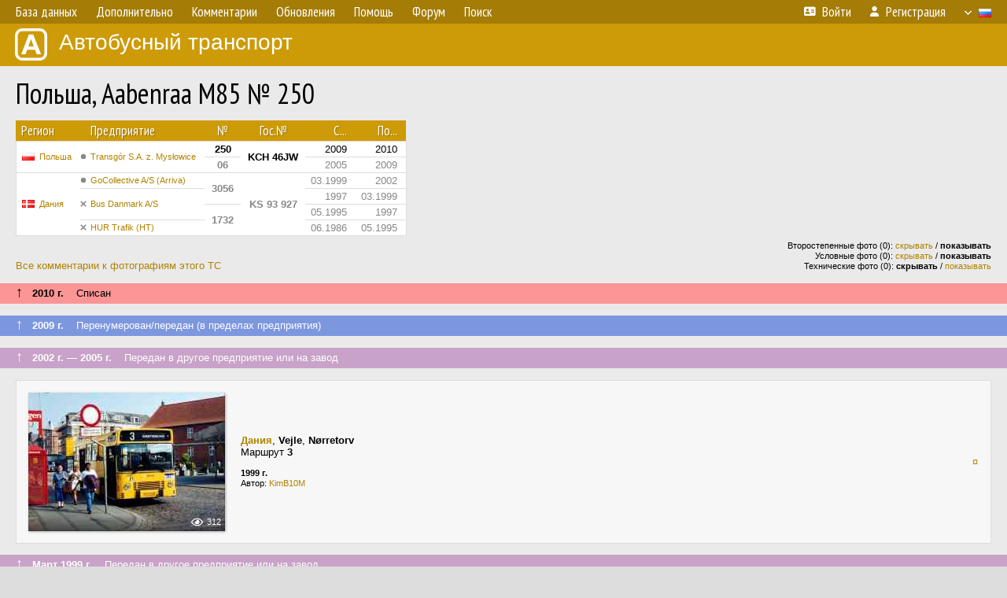

--- FILE ---
content_type: text/html; charset=UTF-8
request_url: https://fotobus.msk.ru/vehicle/1691836/
body_size: 6731
content:
<!DOCTYPE html>
<html lang="ru">
<head>
<meta http-equiv="content-type" content="text/html;charset=UTF-8">
<meta name="description" content="Крупнейшая фотогалерея автобусного транспорта России и мира. Базы подвижного состава.">
<meta name="keywords" content="автобус фотогалерея городской транспорт фотографии междугородний транспорт база данных подвижной состав">
<meta name="theme-color" content="#cd9b08">
<meta property="og:title" content="Польша, Aabenraa M85 № 250">
<meta name="viewport" content="width=1000,user-scalable=yes">
<title>Польша, Aabenraa M85 № 250 — Автобусный транспорт</title>
<link rel="alternate" hreflang="x-default" href="https://fotobus.msk.ru/vehicle/1691836/">
<link rel="alternate" hreflang="ru" href="https://fotobus.msk.ru/vehicle/1691836/?lang=ru">
<link rel="alternate" hreflang="be" href="https://fotobus.msk.ru/vehicle/1691836/?lang=be">
<link rel="alternate" hreflang="uk" href="https://fotobus.msk.ru/vehicle/1691836/?lang=uk">
<link rel="alternate" hreflang="kk" href="https://fotobus.msk.ru/vehicle/1691836/?lang=kk">
<link rel="alternate" hreflang="pl" href="https://fotobus.msk.ru/vehicle/1691836/?lang=pl">
<link rel="alternate" hreflang="cs" href="https://fotobus.msk.ru/vehicle/1691836/?lang=cs">
<link rel="alternate" hreflang="en" href="https://fotobus.msk.ru/vehicle/1691836/?lang=en">
<link rel="alternate" hreflang="es" href="https://fotobus.msk.ru/vehicle/1691836/?lang=es">
<link rel="alternate" hreflang="de" href="https://fotobus.msk.ru/vehicle/1691836/?lang=de">
<link rel="alternate" hreflang="lt" href="https://fotobus.msk.ru/vehicle/1691836/?lang=lt">
<link rel="alternate" hreflang="lv" href="https://fotobus.msk.ru/vehicle/1691836/?lang=lv">
<link rel="alternate" hreflang="hu" href="https://fotobus.msk.ru/vehicle/1691836/?lang=hu">
<link rel="alternate" hreflang="el" href="https://fotobus.msk.ru/vehicle/1691836/?lang=el">
<link rel="shortcut icon" type="image/png" href="//fotobus.msk.ru/img/icons/fb_16.png">
<link rel="icon" type="image/png" href="//fotobus.msk.ru/img/icons/fb_16.png">
<link rel="apple-touch-icon" sizes="57x57" href="/img/icons/fb_57.png">
<link rel="apple-touch-icon" sizes="72x72" href="/img/icons/fb_72.png">
<link rel="apple-touch-icon" sizes="76x76" href="/img/icons/fb_76.png">
<link rel="apple-touch-icon" sizes="114x114" href="/img/icons/fb_114.png">
<link rel="apple-touch-icon" sizes="120x120" href="/img/icons/fb_120.png">
<link rel="apple-touch-icon" sizes="144x144" href="/img/icons/fb_144.png">
<link rel="apple-touch-icon" sizes="152x152" href="/img/icons/fb_152.png">
<link rel="shortcut icon" sizes="196x196" href="/img/icons/fb_512.png">
<link rel="shortcut icon" sizes="128x128" href="/img/icons/fb_128.png">
<link rel="shortcut icon" sizes="96x96" href="/img/icons/fb_96.png">
<link rel="shortcut icon" sizes="72x72" href="/img/icons/fb_72.png">
<link rel="shortcut icon" sizes="48x48" href="/img/icons/fb_48.png">
<link rel="shortcut icon" sizes="32x32" href="/img/icons/fb_32.png">
<link rel="shortcut icon" sizes="16x16" href="/img/icons/fb_16.png">
<link rel="preconnect" href="https://fonts.googleapis.com">
<link rel="preconnect" href="https://fonts.gstatic.com" crossorigin>
<link href="https://fonts.googleapis.com/css2?family=PT+Sans+Narrow:wght@400;700&amp;display=swap" rel="stylesheet">
<link rel="stylesheet" href="/css/fontawesome/css/all.min.css?1649450942">
<link rel="stylesheet" href="/css/style.css?1758309865">
<link rel="stylesheet" href="/css/desktop.css?1704281051">
<link rel="stylesheet" href="/css/comments.css?1709572146">
<script src="/js/jquery.js?1507064400"></script>
<script src="/js/jquery.lazy.min.js?1595590838"></script>
<script src="/js/core.js?1758310255"></script>
<script src="/comments.js?1705518204"></script>
<script>var pid = -1691836;</script>
<script async src="//pagead2.googlesyndication.com/pagead/js/adsbygoogle.js"></script>
<script>
(adsbygoogle = window.adsbygoogle || []).push({
google_ad_client: "ca-pub-123456789",
enable_page_level_ads: true
});
</script>

<!-- Yandex.Metrika counter -->
<script >
   (function(m,e,t,r,i,k,a){m[i]=m[i]||function(){(m[i].a=m[i].a||[]).push(arguments)};
   m[i].l=1*new Date();k=e.createElement(t),a=e.getElementsByTagName(t)[0],k.async=1,k.src=r,a.parentNode.insertBefore(k,a)})
   (window, document, "script", "https://mc.yandex.ru/metrika/tag.js", "ym");

   ym(51791999, "init", {
        id:51791999,
        clickmap:true,
        trackLinks:true,
        accurateTrackBounce:true
   });
</script>
<!-- /Yandex.Metrika counter -->
</head>

<body>
<noscript><div><img src="https://mc.yandex.ru/watch/51791999" style="position:absolute; left:-9999px;" alt="" /></div></noscript>
<div id="backgr"></div>
<table class="tmain">
<tr><td class="mm-bar">
<ul class="mm mm-level-1"><li><a href="#" onclick="return false" class="mm-item"><span class="mm-label">База данных</span></a><div><ul class="mm-level-2"><li><a href="/models.php" class="mm-item"><span class="mm-label">Модели</span></a></li><li><a href="/#countries" class="mm-item"><span class="mm-label">Страны и регионы</span></a></li></ul></div></li><li><a href="#" onclick="return false" class="mm-item"><span class="mm-label">Дополнительно</span></a><div><ul class="mm-level-2"><li><a href="/news.php" class="mm-item"><span class="mm-label">Новости и хронология</span></a></li><li><a href="/misc/" class="mm-item"><span class="mm-label">Разные фотогалереи</span></a></li><li><a href="/links.php" class="mm-item"><span class="mm-label">Ссылки</span></a></li></ul></div></li><li><a href="/comments.php" class="mm-item"><span class="mm-label">Комментарии</span></a></li><li><a href="#" onclick="return false" class="mm-item"><span class="mm-label">Обновления</span></a><div><ul class="mm-level-2"><li><a href="/update.php?time=24" class="mm-item"><span class="mm-label">Новые фотографии</span></a></li><li><a href="/feed.php" class="mm-item"><span class="mm-label">Лента обновлений</span></a></li><li><a href="/update.php" class="mm-item"><span class="mm-label">Архив обновлений по датам</span></a></li></ul></div></li><li><a href="#" onclick="return false" class="mm-item"><span class="mm-label">Помощь</span></a><div><ul class="mm-level-2"><li><a href="/rules/" class="mm-item"><span class="mm-label">Правила сайта</span></a></li><li><a href="/rules/pub/" class="mm-item"><span class="mm-label">Критерии отбора фотографий</span></a></li><li><a href="/rules/photo/" class="mm-item"><span class="mm-label">Правила подписи фотографий</span></a></li><li><a href="/rules/reasons/" class="mm-item"><span class="mm-label">Замечания к фотографиям</span></a></li></ul></div></li><li><a href="//forum.fotobus.msk.ru" class="mm-item"><span class="mm-label">Форум</span></a></li><li><a href="/search.php" class="mm-item"><span class="mm-label">Поиск</span></a><div><ul class="mm-level-2"><li><a href="/search.php" class="mm-item"><span class="mm-label">Поиск фотографий</span></a></li><li><a href="/vsearch.php" class="mm-item"><span class="mm-label">Поиск ТС</span></a></li><li><a href="/csearch.php" class="mm-item"><span class="mm-label">Поиск комментариев</span></a></li><li><a href="/authors.php" class="mm-item"><span class="mm-label">Поиск авторов</span></a></li></ul></div></li><li class="mm-pad-right"><a href="/login.php" class="mm-item"><span class="mm-icon"><i class="fas fa-xs fa-address-card"></i></span><span class="mm-label">Войти</span></a></li><li><a href="/register.php" class="mm-item"><span class="mm-icon"><i class="fas fa-xs fa-user"></i></span><span class="mm-label">Регистрация</span></a></li><li class="mm-lang mm-wide"><a href="#" onclick="return false" class="mm-item"><span class="mm-icon"><img src="/img/arrow.png?1" class="arrow"></span><span class="mm-label">Русский</span><span class="mm-right-icon"><img src="/img/r/1.gif"></span></a><div><ul class="mm-level-2"><li><a href="/set.php?l=ru" class="mm-item"><span class="mm-icon"><img src="/img/r/1.gif"></span><span class="mm-label">Русский</span></a></li><li><a href="/set.php?l=be" class="mm-item"><span class="mm-icon"><img src="/img/r/2.gif"></span><span class="mm-label">Беларуская</span></a></li><li><a href="/set.php?l=uk" class="mm-item"><span class="mm-icon"><img src="/img/r/3.gif"></span><span class="mm-label">Українська</span></a></li><li><a href="/set.php?l=kk" class="mm-item"><span class="mm-icon"><img src="/img/r/4.gif"></span><span class="mm-label">Қазақ тілі</span></a></li><li><a href="/set.php?l=pl" class="mm-item"><span class="mm-icon"><img src="/img/r/c/65.gif"></span><span class="mm-label">Polski</span></a></li><li><a href="/set.php?l=cs" class="mm-item"><span class="mm-icon"><img src="/img/r/c/156.gif"></span><span class="mm-label">Čeština</span></a></li><li><a href="/set.php?l=en" class="mm-item"><span class="mm-icon"><img src="/img/r/c/158.gif"></span><span class="mm-label">English</span></a></li><li><a href="/set.php?l=es" class="mm-item"><span class="mm-icon"><img src="/img/r/40.gif"></span><span class="mm-label">Español</span></a></li><li><a href="/set.php?l=de" class="mm-item"><span class="mm-icon"><img src="/img/r/c/138.gif"></span><span class="mm-label">Deutsch</span></a></li><li><a href="/set.php?l=lt" class="mm-item"><span class="mm-icon"><img src="/img/r/c/140.gif"></span><span class="mm-label">Lietuvių</span></a></li><li><a href="/set.php?l=lv" class="mm-item"><span class="mm-icon"><img src="/img/r/c/141.gif"></span><span class="mm-label">Latviešu</span></a></li><li><a href="/set.php?l=hu" class="mm-item"><span class="mm-icon"><img src="/img/r/c/147.gif"></span><span class="mm-label">Magyar</span></a></li><li><a href="/set.php?l=el" class="mm-item"><span class="mm-icon"><img src="/img/r/c/174.gif"></span><span class="mm-label">Ελληνικά</span></a></li></ul></div></li></ul>
</td></tr>
<tr><td><a href="/" id="title"><img src="/img/fb.png" alt="Фотобус">Автобусный транспорт</a></td></tr>
<tr><td class="main">
<h1>Польша, Aabenraa M85 № 250</h1>
<table width="100%"><tr><td>
<table><tbody><tr><th class="d">Регион</th><th class="d" style="padding-left:13px">Предприятие</th><th class="c">№</th><th class="c">Гос.№</th><th class="r">С...</th><th class="r">По...</th></tr></tbody>
<tbody class="horlines">
<tr><td class="ds" rowspan="2"><a href="/country/5/"><img class="flag" src="/img/r/c/65.gif"></a>&nbsp;&nbsp;<a href="/city/65/">Польша</a></td><td class="ds" style="text-indent:-15px; padding-left:15px;" rowspan="2"><span class="d-symbol d-symbol-sm d-s-0"></span><span did="27314"><a href="/list.php?did=27314">Transgór S.A. z. Mysłowice</a></span></td><td class="c"><b>250</b></td><td class="c" rowspan="2"><b>KCH 46JW</b></td><td class="r">2009</td><td class="r">2010</td></tr>
<tr><td class="c" style="color:#888 !important;"><b>06</b></td><td class="r" style="color:#888 !important;">2005</td><td class="r" style="color:#888 !important;">2009</td></tr>
<tr><td class="ds" style="color:#888 !important;" rowspan="4"><a href="/country/5/"><img class="flag" src="/img/r/c/177.gif"></a>&nbsp;&nbsp;<a href="/city/177/">Дания</a></td><td class="ds" style="color:#888 !important;text-indent:-15px; padding-left:15px;"><span class="d-symbol d-symbol-sm d-s-0"></span><span did="5438"><a href="/list.php?did=5438">GoCollective A/S (Arriva)</a></span></td><td class="c" style="color:#888 !important;" rowspan="2"><b>3056</b></td><td class="c" style="color:#888 !important;" rowspan="4"><b>KS 93 927</b></td><td class="r" style="color:#888 !important;">03.1999</td><td class="r" style="color:#888 !important;">2002</td></tr>
<tr><td class="ds" style="color:#888 !important;text-indent:-15px; padding-left:15px;" rowspan="2"><span class="d-symbol d-symbol-sm d-s-5"></span><span did="22862"><a href="/list.php?did=22862">Bus Danmark A/S</a></span></td><td class="r" style="color:#888 !important;">1997</td><td class="r" style="color:#888 !important;">03.1999</td></tr>
<tr><td class="c" style="color:#888 !important;" rowspan="2"><b>1732</b></td><td class="r" style="color:#888 !important;">05.1995</td><td class="r" style="color:#888 !important;">1997</td></tr>
<tr><td class="ds" style="color:#888 !important;text-indent:-15px; padding-left:15px;"><span class="d-symbol d-symbol-sm d-s-5"></span><span did="22587"><a href="/list.php?did=22587">HUR Trafik (HT)</a></span></td><td class="r" style="color:#888 !important;">06.1986</td><td class="r" style="color:#888 !important;">05.1995</td></tr>
</tbody></table><br>
</td><td>
<!-- Yandex.RTB R-A-488942-2 -->
<div id="yandex_rtb_R-A-488942-2"></div>
<script type="text/javascript">
	(function(w, d, n, s, t) {
		w[n] = w[n] || [];
		w[n].push(function() {
			Ya.Context.AdvManager.render({
				blockId: "R-A-488942-2",
				renderTo: "yandex_rtb_R-A-488942-2",
				async: true
			});
		});
		t = d.getElementsByTagName("script")[0];
		s = d.createElement("script");
		s.type = "text/javascript";
		s.src = "//an.yandex.ru/system/context.js";
		s.async = true;
		t.parentNode.insertBefore(s, t);
	})(this, this.document, "yandexContextAsyncCallbacks");
</script>
</td></tr></table><br>
<div style="position:relative">
<div><a href="/comments.php?vid=1691836">Все комментарии к фотографиям этого ТС</a></div>
<div class="sm" style="position:absolute; right:0; bottom:0; text-align:right">
<div>Второстепенные фото (0): <a href="/set.php?hidesec=1">скрывать</a> / <b>показывать</b></div>
<div>Условные фото (0): <a href="/set.php?hidecond=1">скрывать</a> / <b>показывать</b></div>
<div>Технические фото (0): <b>скрывать</b> / <a href="/set.php?showtech=1">показывать</a></div>
</div>
</div><br>
<div class="s15" style="padding:5px 20px 0; margin:0 -20px">
<div style="padding-bottom:6px"><span style="font-size:18px; line-height:12px">&uarr;</span> &nbsp; <b>2010 г.</b> &nbsp;&nbsp; Списан</div>
</div><br>
<div class="s18" style="padding:5px 20px 0; margin:0 -20px">
<div style="padding-bottom:6px; color:#fff"><span style="font-size:18px; line-height:12px">&uarr;</span> &nbsp; <b>2009 г.</b> &nbsp;&nbsp; Перенумерован/передан (в пределах предприятия)</div>
</div><br>
<a name="n2285285"></a>
<div class="s19" style="padding:5px 20px 0; margin:0 -20px">
<div style="padding-bottom:6px; color:#fff"><span style="font-size:18px; line-height:12px">&uarr;</span> &nbsp; <b>2002 г. — 2005 г.</b> &nbsp;&nbsp; Передан в другое предприятие или на завод</div>
</div><br>
<a name="n2289393"></a>
<div class="p20p s11"><table><tr>
<td class="pb_photo"><a href="/photo/2573092/?vid=1691836" target="_blank" class="prw"><img class="f" src="/img/prw-loader.gif" data-src="/photo/25/73/09/2573092_s.jpg" alt="637 КБ"><div class="hpshade"><div class="eye-icon">312</div></div></a></td>
<td class="pb_descr">
<p><b class="pw-place"><a href="/city/177/">Дания</a></b>, <b>Vejle</b>, <b>Nørretorv</b><br>Маршрут <b>3</b></p>
	<p class="sm"><b>1999 г.</b><br />Автор: <a href="/author/660/">KimB10M</a></p>
</td>
<td class="r"><a href="/vehicle/1691836/?hl_pid=2573092" title="Подсветка по датам">&curren;</a></td>
</tr></table></div>
<br>
<div class="s19" style="padding:5px 20px 0; margin:0 -20px">
<div style="padding-bottom:6px; color:#fff"><span style="font-size:18px; line-height:12px">&uarr;</span> &nbsp; <b>Март 1999 г.</b> &nbsp;&nbsp; Передан в другое предприятие или на завод</div>
</div><br>
<a name="n2289389"></a>
<div class="s18" style="padding:5px 20px 0; margin:0 -20px">
<div style="padding-bottom:6px; color:#fff"><span style="font-size:18px; line-height:12px">&uarr;</span> &nbsp; <b>1997 г.</b> &nbsp;&nbsp; Перенумерован/передан (в пределах предприятия)</div>
</div><br>
<a name="n2289388"></a>
<div class="s19" style="padding:5px 20px 0; margin:0 -20px">
<div style="padding-bottom:6px; color:#fff"><span style="font-size:18px; line-height:12px">&uarr;</span> &nbsp; <b>Май 1995 г.</b> &nbsp;&nbsp; Передан в другое предприятие или на завод</div>
</div><br>
<a name="n2289386"></a>
<br><div class="s12" style="padding:5px 20px 0; margin:0 -20px">
<div style="padding-bottom:6px"><span style="font-size:18px; line-height:12px">&uarr;</span> &nbsp; <b>Июнь 1986 г.</b> &nbsp;&nbsp; Поступил на предприятие</div>
</div><br>
<br>
<div class="p20" style="padding:0">
<script>
addTexts({
	'P_QUOTE_MSG': 'Нет смысла цитировать последнее сообщение целиком.<br />Если Вы хотите процитировать часть сообщения, выделите часть текста и нажмите на ссылку ещё раз.',
	'P_QUOTE_LEN': 'Слишком длинная цитата. Пользователям будет неудобно читать такой комментарий.<br>Пожалуйста, выделите конкретное предложение, на которое вы отвечаете, и нажмите на ссылку еще раз.',
	'P_QUOTE_TXT': 'Цитата',
	'P_DEL_CONF': 'Вы действительно хотите удалить свой комментарий?',
	'P_WAIT': 'Пожалуйста, подождите...',
	'P_ENTERTEXT': 'Введите текст комментария',
	'LOADING': 'Загрузка...'
});
</script>
<h4 class="pp-item-header">Ваш комментарий</h4>
<div style="padding:0 11px 11px">
Вы не <a href="/login.php">вошли на сайт</a>.<br />Комментарии могут оставлять только зарегистрированные пользователи.</div>
</div><br>
<h4>Другие ТС с этим номером:</h4>
<div class="p20w">
<table>
<tr>
<th>№</th>
<th>Гос.№</th>
<th>Предприятие</th>
<th class="r">Зав.№</th>
<th class="r">Постр.</th>
<th class="r">Утил.</th>
<th>Примечание</th>
</tr>
<tr class="s5"><td class="n"><a href="/vehicle/2004671/#n2825454" class="nf">250</a></td>
<td class="n"><a href="/vehicle/2004671/#n2825454" class="nf">IF-15-55</a></td>
<td class="ds">MPK Łódź</td>
<td class="rs">20</td>
<td class="rs">1976</td>
<td class="rs"></td>
<td class="ds"></td>
</tr>
<tr class="s15"><td class="n"><a href="/vehicle/988965/#n1852240">06</a></td>
<td class="n"><a href="/vehicle/988965/#n1852240">KRA 8070G</a></td>
<td class="ds">Sioła-Trans</td>
<td class="rs">88</td>
<td class="rs">1998</td>
<td class="rs"></td>
<td class="ds"></td>
</tr>
<tr class="s1"><td class="n"><a href="/vehicle/1509451/#n1977140">06</a></td>
<td class="n"><a href="/vehicle/1509451/#n1977140">KBC 52597</a></td>
<td class="ds">RPK</td>
<td class="rs"></td>
<td class="rs">2000</td>
<td class="rs"></td>
<td class="ds"></td>
</tr>
<tr class="s18"><td class="n"><a href="/vehicle/1509451/#n1977142" class="nf">06</a></td>
<td class="n"><a href="/vehicle/1509451/#n1977142" class="nf">WR 9483R</a></td>
<td class="ds">RPK</td>
<td class="rs"></td>
<td class="rs">2000</td>
<td class="rs"></td>
<td class="ds"></td>
</tr>
<tr class="s9"><td class="n"><a href="/vehicle/1432793/#n2552377" class="nf">06</a></td>
<td class="n"><a href="/vehicle/1432793/#n2552377" class="nf">SZA 1235A</a></td>
<td class="ds">(SZA)</td>
<td class="rs"></td>
<td class="rs">2000</td>
<td class="rs"></td>
<td class="ds">Usługi Autokarowe &quot;Andrex Pol&quot; Andrzej Zieliński (Niegowonice)</td>
</tr>
<tr class="s16"><td class="n"><a href="/vehicle/1789723/#n2459826">06</a></td>
<td class="n"><a href="/vehicle/1789723/#n2459826">WWL 1470C</a></td>
<td class="ds">Stalko</td>
<td class="rs">532</td>
<td class="rs">2002</td>
<td class="rs"></td>
<td class="ds"></td>
</tr>
<tr class="s8"><td class="n"><a href="/vehicle/1789723/#n2459829" class="nf">06</a></td>
<td class="n"><a href="/vehicle/1789723/#n2459829" class="nf">WWL 1470C</a></td>
<td class="ds">Stalko</td>
<td class="rs">532</td>
<td class="rs">2002</td>
<td class="rs"></td>
<td class="ds"></td>
</tr>
<tr class="s19"><td class="n"><a href="/vehicle/1883008/#n2622679" class="nf">250</a></td>
<td class="n"><a href="/vehicle/1883008/#n2622679" class="nf">SJZ 9R75</a></td>
<td class="ds">PKM Jastrzębie-Zdrój</td>
<td class="rs">40</td>
<td class="rs">2003</td>
<td class="rs"></td>
<td class="ds"></td>
</tr>
<tr class="s5"><td class="n"><a href="/vehicle/1863413/#n2587438">06</a></td>
<td class="n"><a href="/vehicle/1863413/#n2587438">SJ 15090</a></td>
<td class="ds">Elbud Jaworzno</td>
<td class="rs">166</td>
<td class="rs">2003</td>
<td class="rs">12.2022</td>
<td class="ds"></td>
</tr>
<tr class="s19"><td class="n"><a href="/vehicle/1511852/#n2075445" class="nf">06</a></td>
<td class="n"><a href="/vehicle/1511852/#n2075445" class="nf">KOL EF66</a></td>
<td class="ds">Sioła-Trans</td>
<td class="rs"></td>
<td class="rs">2004</td>
<td class="rs"></td>
<td class="ds"></td>
</tr>
<tr class="s9"><td class="n"><a href="/vehicle/726741/#n854235" class="nf">06</a></td>
<td class="n"><a href="/vehicle/726741/#n854235" class="nf">SK 5480F</a></td>
<td class="ds">Tadeusz Powichrowski</td>
<td class="rs">10868</td>
<td class="rs">2006</td>
<td class="rs">2021</td>
<td class="ds"></td>
</tr>
<tr class="s19"><td class="n"><a href="/vehicle/726741/#n854238" class="nf">06</a></td>
<td class="n"><a href="/vehicle/726741/#n854238" class="nf">SK 5480F</a></td>
<td class="ds">Tadeusz Powichrowski</td>
<td class="rs">10868</td>
<td class="rs">2006</td>
<td class="rs">2021</td>
<td class="ds"></td>
</tr>
<tr class="s9"><td class="n"><a href="/vehicle/726741/#n854239" class="nf">06</a></td>
<td class="n"><a href="/vehicle/726741/#n854239" class="nf">SK 5480F</a></td>
<td class="ds">Tadeusz Powichrowski</td>
<td class="rs">10868</td>
<td class="rs">2006</td>
<td class="rs">2021</td>
<td class="ds"></td>
</tr>
<tr class="s19"><td class="n"><a href="/vehicle/726741/#n854240" class="nf">06</a></td>
<td class="n"><a href="/vehicle/726741/#n854240" class="nf">SK 5480F</a></td>
<td class="ds">Tadeusz Powichrowski</td>
<td class="rs">10868</td>
<td class="rs">2006</td>
<td class="rs">2021</td>
<td class="ds"></td>
</tr>
<tr class="s1"><td class="n"><a href="/vehicle/1657511/#n2229844" class="nf">06</a></td>
<td class="n"><a href="/vehicle/1657511/#n2229844" class="nf">BHA 09ET</a></td>
<td class="ds">PUK Hajnówka</td>
<td class="rs">107</td>
<td class="rs">2008</td>
<td class="rs"></td>
<td class="ds"></td>
</tr>
<tr class="s11"><td class="n"><a href="/vehicle/1877144/#n2613258" class="nf">06</a></td>
<td class="n"><a href="/vehicle/1877144/#n2613258" class="nf">SBI UA44</a></td>
<td class="ds">PKM Cz-Dz</td>
<td class="rs">1473</td>
<td class="rs">2008</td>
<td class="rs"></td>
<td class="ds"></td>
</tr>
<tr class="s1"><td class="n"><a href="/vehicle/2241850/#n3183830" class="nf">06</a></td>
<td class="n"><a href="/vehicle/2241850/#n3183830" class="nf">OKR 76V1</a></td>
<td class="ds">Krapkowice</td>
<td class="rs">601538</td>
<td class="rs">2008</td>
<td class="rs"></td>
<td class="ds">GTV Bus Polska sp. z o.o. (Walce)</td>
</tr>
<tr class="s19"><td class="n"><a href="/vehicle/543425/#n621642" class="nf">06</a></td>
<td class="n"><a href="/vehicle/543425/#n621642" class="nf">WL 69239</a></td>
<td class="ds">PKM ForBus</td>
<td class="rs">101</td>
<td class="rs">2008</td>
<td class="rs">07.2023</td>
<td class="ds"></td>
</tr>
<tr class="s1"><td class="n"><a href="/vehicle/1118719/#n3462868" class="nf">06</a></td>
<td class="n"><a href="/vehicle/1118719/#n3462868" class="nf">GKA 0671F</a></td>
<td class="ds">Gryf</td>
<td class="rs">3164</td>
<td class="rs">2009</td>
<td class="rs"></td>
<td class="ds"></td>
</tr>
<tr class="s13"><td class="n"><a href="/vehicle/1877317/#n2613564" class="nf">06</a></td>
<td class="n"><a href="/vehicle/1877317/#n2613564" class="nf">SZO 71SU</a></td>
<td class="ds">Mikrus</td>
<td class="rs">137807</td>
<td class="rs">2009</td>
<td class="rs"></td>
<td class="ds"></td>
</tr>
<tr class="s8"><td class="n"><a href="/vehicle/2124790/#n2976185" class="nf">250</a></td>
<td class="n"><a href="/vehicle/2124790/#n2976185" class="nf">EKU 1U65</a></td>
<td class="ds">MZK Kutno</td>
<td class="rs">11</td>
<td class="rs">2009</td>
<td class="rs"></td>
<td class="ds"></td>
</tr>
<tr class="s19"><td class="n"><a href="/vehicle/1883005/#n2622667" class="nf">06</a></td>
<td class="n"><a href="/vehicle/1883005/#n2622667" class="nf">SL 93350</a></td>
<td class="ds">Rudpol-Opa</td>
<td class="rs">7904</td>
<td class="rs">2009</td>
<td class="rs">04.2025</td>
<td class="ds"></td>
</tr>
<tr class="s1"><td class="n"><a href="/vehicle/2242880/#n3185342" class="nf">250</a></td>
<td class="n"><a href="/vehicle/2242880/#n3185342" class="nf">RSA 02086</a></td>
<td class="ds">SPGK</td>
<td class="rs">4</td>
<td class="rs">2010</td>
<td class="rs"></td>
<td class="ds"></td>
</tr>
<tr class="s11"><td class="n"><a href="/vehicle/1720851/#n2343752">3056</a></td>
<td class="n"><a href="/vehicle/1720851/#n2343752">AW 93 142</a></td>
<td class="ds">GoCollective</td>
<td class="rs"></td>
<td class="rs">2010</td>
<td class="rs"></td>
<td class="ds"></td>
</tr>
<tr class="s5"><td class="n"><a href="/vehicle/1752821/#n2398239">1732</a></td>
<td class="n"><a href="/vehicle/1752821/#n2398239">BF 88 666</a></td>
<td class="ds">GoCollective</td>
<td class="rs">9750</td>
<td class="rs">2010</td>
<td class="rs"></td>
<td class="ds"></td>
</tr>
<tr class="s11"><td class="n"><a href="/vehicle/1968976/#n2773629" class="nf">06</a></td>
<td class="n"><a href="/vehicle/1968976/#n2773629" class="nf">DSR 49006</a></td>
<td class="ds">ŚKP</td>
<td class="rs">6859</td>
<td class="rs">2018</td>
<td class="rs"></td>
<td class="ds"></td>
</tr>
<tr class="s1"><td class="n"><a href="/vehicle/2132719/#n3017532" class="nf">06</a></td>
<td class="n"><a href="/vehicle/2132719/#n3017532" class="nf">FNW 42906</a></td>
<td class="ds">SubBus</td>
<td class="rs">19029</td>
<td class="rs">2018</td>
<td class="rs"></td>
<td class="ds"></td>
</tr>
<tr class="s11"><td class="n"><a href="/vehicle/2210166/#n3131925" class="nf">06</a></td>
<td class="n"><a href="/vehicle/2210166/#n3131925" class="nf">ZSW 21506</a></td>
<td class="ds">KA Świnoujście</td>
<td class="rs">18959</td>
<td class="rs">2018</td>
<td class="rs"></td>
<td class="ds"></td>
</tr>
<tr class="s1"><td class="n"><a href="/vehicle/1970341/#n2775889" class="nf">06</a></td>
<td class="n"><a href="/vehicle/1970341/#n2775889" class="nf">ZBI 30506</a></td>
<td class="ds">ZKM</td>
<td class="rs">20407</td>
<td class="rs">2019</td>
<td class="rs"></td>
<td class="ds"></td>
</tr>
<tr class="s11"><td class="n"><a href="/vehicle/1974855/#n2782634" class="nf">06</a></td>
<td class="n"><a href="/vehicle/1974855/#n2782634" class="nf">KOL 11071</a></td>
<td class="ds">ZKG KM</td>
<td class="rs">20307</td>
<td class="rs">2019</td>
<td class="rs"></td>
<td class="ds"></td>
</tr>
<tr class="s1"><td class="n"><a href="/vehicle/1891016/#n2636653">250</a></td>
<td class="n"><a href="/vehicle/1891016/#n2636653">SG 5215V</a></td>
<td class="ds">PKM Gliwice</td>
<td class="rs">20377</td>
<td class="rs">2019</td>
<td class="rs"></td>
<td class="ds"></td>
</tr>
<tr class="s11"><td class="n"><a href="/vehicle/2242812/#n3185266" class="nf">250</a></td>
<td class="n"><a href="/vehicle/2242812/#n3185266" class="nf">RK 60250</a></td>
<td class="ds">MKS Krosno</td>
<td class="rs">65</td>
<td class="rs">2019</td>
<td class="rs"></td>
<td class="ds"></td>
</tr>
<tr class="s1"><td class="n"><a href="/vehicle/1824845/#n2521016">250</a></td>
<td class="n"><a href="/vehicle/1824845/#n2521016">WCI 78425</a></td>
<td class="ds">ZKM Ciechanów</td>
<td class="rs"></td>
<td class="rs">2021</td>
<td class="rs"></td>
<td class="ds"></td>
</tr>
<tr class="s11"><td class="n"><a href="/vehicle/1819265/#n2512124" class="nf">3056</a></td>
<td class="n"><a href="/vehicle/1819265/#n2512124" class="nf">CZ 20 157</a></td>
<td class="ds">Anchersen</td>
<td class="rs">100</td>
<td class="rs">2021</td>
<td class="rs"></td>
<td class="ds"></td>
</tr>
<tr class="s1"><td class="n"><a href="/vehicle/1987379/#n2800833">06</a></td>
<td class="n"><a href="/vehicle/1987379/#n2800833">SJ 4823E</a></td>
<td class="ds">Elbud Jaworzno</td>
<td class="rs"></td>
<td class="rs">2023</td>
<td class="rs"></td>
<td class="ds"></td>
</tr>
<tr class="s11"><td class="n"><a href="/vehicle/2227312/#n3159018" class="nf">250</a></td>
<td class="n"><a href="/vehicle/2227312/#n3159018" class="nf">WGM 3973L</a></td>
<td class="ds">PKS Tarnobrzeg Maz</td>
<td class="rs"></td>
<td class="rs">2024</td>
<td class="rs"></td>
<td class="ds"></td>
</tr>
<tr class="s2"><td class="n"><a href="/vehicle/2269843/#n3229614" class="nf">06</a></td>
<td class="n"><a href="/vehicle/2269843/#n3229614" class="nf">DB 4506L</a></td>
<td class="ds">MZUK Wałbrzych</td>
<td class="rs">28444</td>
<td class="rs">2024</td>
<td class="rs"></td>
<td class="ds"></td>
</tr>
<tr class="s11"><td class="n"><a href="/vehicle/2361418/#n3374912" class="nf">06</a></td>
<td class="n"><a href="/vehicle/2361418/#n3374912" class="nf">KCH 39501</a></td>
<td class="ds">Transgór Trzebinia</td>
<td class="rs">31276</td>
<td class="rs">2025</td>
<td class="rs"></td>
<td class="ds"></td>
</tr>
</table>
</div><br><br>
</td></tr>
<tr><td id="adframe">

<script async src="//pagead2.googlesyndication.com/pagead/js/adsbygoogle.js"></script>
<!-- fb_adaptive -->
<ins class="adsbygoogle"
     style="display:block"
     data-ad-client="ca-pub-6384828342920678"
     data-ad-slot="2830008903"
     data-ad-format="auto"></ins>
<script>
(adsbygoogle = window.adsbygoogle || []).push({});
</script>

</td></tr>
<tr><td class="footer"><b><a href="/">Главная</a> &nbsp; &nbsp; <a href="https://forum.fotobus.msk.ru">Форум</a> &nbsp; &nbsp; <a href="/rules/">Правила</a></b><br>
<div class="sitecopy">&copy; Администрация сайта и авторы фотоматериалов, 2007—2026<br>Использование фотографий и иных материалов, опубликованных на сайте, допускается только с разрешения их авторов.</div>
</td></tr>
</table>

<div id="nav_up"></div>

</body>
</html>


--- FILE ---
content_type: text/html; charset=utf-8
request_url: https://www.google.com/recaptcha/api2/aframe
body_size: 267
content:
<!DOCTYPE HTML><html><head><meta http-equiv="content-type" content="text/html; charset=UTF-8"></head><body><script nonce="vLCin3pzpDcQPX5GrH8-Tw">/** Anti-fraud and anti-abuse applications only. See google.com/recaptcha */ try{var clients={'sodar':'https://pagead2.googlesyndication.com/pagead/sodar?'};window.addEventListener("message",function(a){try{if(a.source===window.parent){var b=JSON.parse(a.data);var c=clients[b['id']];if(c){var d=document.createElement('img');d.src=c+b['params']+'&rc='+(localStorage.getItem("rc::a")?sessionStorage.getItem("rc::b"):"");window.document.body.appendChild(d);sessionStorage.setItem("rc::e",parseInt(sessionStorage.getItem("rc::e")||0)+1);localStorage.setItem("rc::h",'1768362664642');}}}catch(b){}});window.parent.postMessage("_grecaptcha_ready", "*");}catch(b){}</script></body></html>